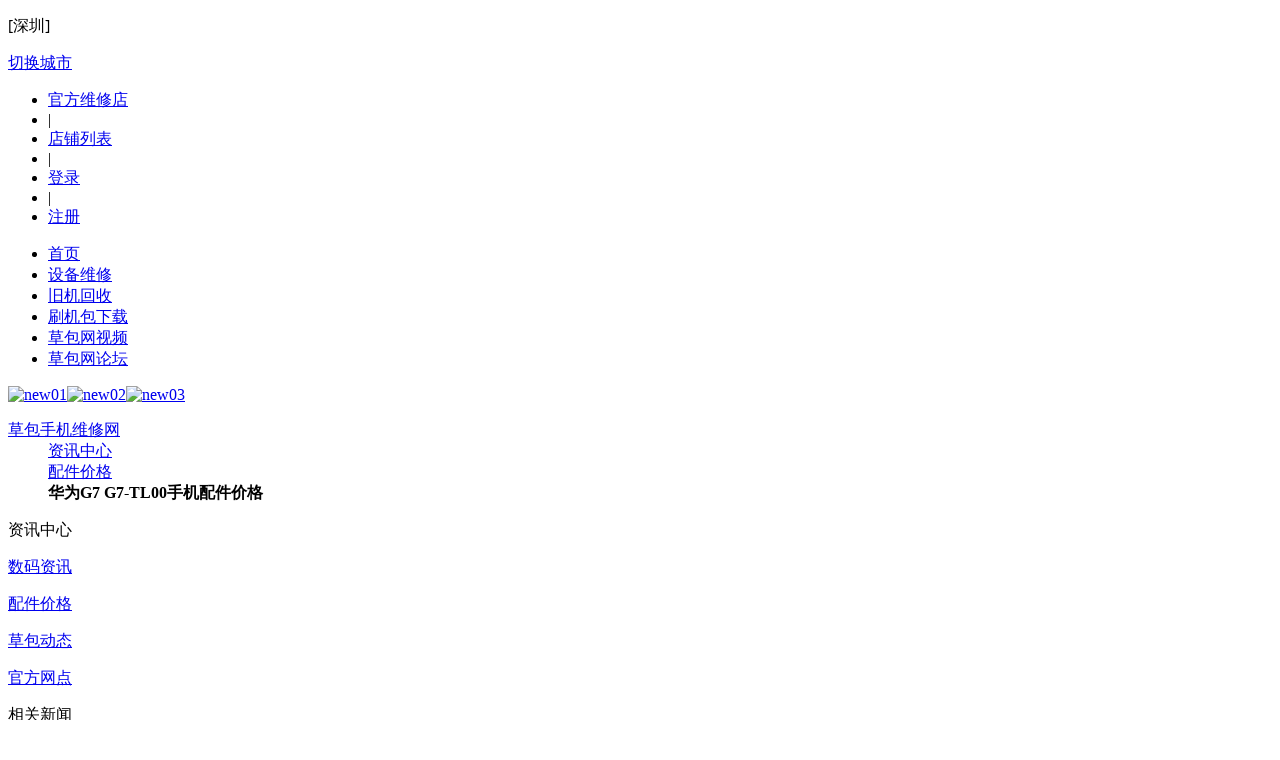

--- FILE ---
content_type: text/html;charset=UTF-8
request_url: https://www.caobao.com/news/5816.html
body_size: 8573
content:
<!doctype html>
<html lang="zh-CN">
    <head>
		<title>华为G7 G7-TL00手机配件价格 -草包网</title>
		<meta name="Keywords" content="华为G7 G7-TL00手机配件价格 " />
		<meta name="Description" content="华为G7 G7-TL00主板、前置摄像头、后盖、后置摄像头、屏幕组件、电池多少钱？" />
        <meta charset="utf-8">
		<meta http-equiv="content-type" content="text/html; charset=UTF-8" />
		<meta name="renderer" content="webkit" />
		<meta http-equiv="X-UA-Compatible" content="chrome=1,IE=Edge" />
		<meta name="baidu-site-verification" content="2x3g9fsDlz" />
		<meta name="applicable-device" content="pc">
		<link rel="shortcut icon" href="/Public/Home/images/coins/logoIcon.png"/>
		<link rel="stylesheet" type="text/css" href="/Public/Home/css/same.css" />
		<link rel="stylesheet" type="text/css" href="/Public/Plugins/xcConfirm/css/xcConfirm.css" />
		<link rel="stylesheet" type="text/css" href="/Public/Home/css/footer.css" />
		<!-- <link rel="stylesheet" href="/Public/Home/css/header.css" /> -->
        <!-- 自定义CSS文件 部分 -->
		
	<link rel = "stylesheet" href = "/Public/Home/css/listNav.css"/>
	<link rel = "stylesheet" href = "/Public/Home/css/content.css"/>
	<style>
		strong{
			font-size: 1rem;
		}
		

         ul.wxd li{display: flex;flex-direction: column;margin: 20px 0;border: 1px solid #ccc;padding: 20px;}
         ul.wxd li:hover{box-shadow: darkgrey 10px 10px 30px 5px ;}
         ul.wxd li .wxd_title{font-size: 16px;font-weight: bold;}
         ul.wxd li div{border-bottom: 1px solid #ccc;margin: 5px 0;line-height: 30px;}
         ul.wxd li .wxd_lot{ display: flex;justify-content: space-between;}

    
	</style>

		<!-- 自定义CSS文件 结束 -->

		 <!-- 百度熊掌号 部分 -->
		 
		 <!-- 百度熊掌号 结束 -->

		<!-- jQuery文件。务必在bootstrap.min.js 之前引入 -->
		<script src="/Public/Home/js/jquery-1.11.1.min.js"></script>
		<script src="/Public/Home/page-js/html5shiv.min.js"></script>
		<script type="text/javascript" src="/Public/Home/page-js/common.js"></script>

		<!-- 自定义顶部js文件 部分 -->
		


		<!-- 自定义顶部js文件 结束 -->

	</head>
	<body>
		<!-- 头部部分 开始 -->
		<div class="header">
			<div class="header-out">
				<div class="header_top wrap">
					<div class="select-city">
						<p class="icon"></p>
						<p class="city">[<span title="深圳" alt="深圳">深圳</span>]</p>
						<p class="change"><a href="https://www.caobao.com/citys.html">切换城市</a></p>
					</div>
					<link rel="stylesheet" type="text/css" href="/Public/Home/css/widget-user.css">
<div class="tabnav">
		<ul class="tabbd">
		<!-- <li class="by"><a href="/buy/cart.html"><i class="buycar"></i><span>(0)</span></a></li> -->
		<li class="login tabbdli"><a target="_blank" href="https://www.caobao.com/weixiudian.html">官方维修店</a></li>
		<li class="line tabbdli">|</li>
		<li class="login tabbdli"><a target="_blank" href="https://www.caobao.com/repairer_list/212.html">店铺列表</a></li>
		<li class="line tabbdli">|</li>
		<li class="login tabbdli"><a rel="nofollow" href="/users/login.html">登录</a></li>
		<li class="line tabbdli">|</li>
		<!--<li><a rel="nofollow" href="/users/regist.html">注册</a></li>-->
		<li class="tabbdli"><a rel="nofollow" href="/users/login/type/weixin.html">注册</a></li>
			</ul>
</div>

<script type="text/javascript">
	function getUserOffer(){                               // 维修师抢单通知
		var _this = $(".quote-notice");
		var type  = _this.attr('data-type');
		$.post('/News/loadUserOffer', {'type':type}, function(d){
			var data = JSON.parse(d);
            dealWithNotice(data,type);
		});
		
	}
	function dealWithNotice(data,type) {
        if (data || data != '') {
            var html = '';
            if (type == 'repair') {//加载附近的维修、回收单等通知信息
                for (var a = 0; a < data.length; a++) {
                    html += '<li>';
                    html += '	<a href="https://www.caobao.com/offer/' + data[a]['order_id'] + '-' + data[a]['shop_id'] + '.html" class="clearfix">';
                    html += '		<div class="pic">';
                    html += '			<img src="/Public/User/' + data[a]['thumb'] + '" onerror="javascript:this.src=\'/Public/User/default.jpg\';" />';
                    html += '		</div>';
                    html += '		<div class="content">';
                    html += '			<div class="user-need">';
                    if (data[a]['order_type'] == 1) {
                        html += '			<p>用户<span>' + data[a]['uname'] + '</span>发布了一条维修订单</p>';
                    } else {
                        html += '			<p>用户<span>' + data[a]['uname'] + '</span>发布了一条回收订单</p>';
                    }
                    html += '			</div>';
                    html += '			<div class="need-detial clearfix">';
                    html += '				<p>【详情】' + data[a]['details'] + '</p>';
                    html += '				<time>' + data[a]['show_time'] + '</time>';
                    html += '			</div>';
                    html += '		</div>';
                    html += '	</a>';
                    html += '</li>';
                }

            } else {//加载自己的维修、回收单等通知信息 暂时用不到 不确定以后要不要 暂时保留
                // for (var a = 0; a < data.length; a++) {
                //     var url = "https://www.caobao.com/repair/server/id/" + data[a]['order_id'] + ".html";
                //     if (data[a]['order_type'] == 2) {
                //         var url = "https://www.caobao.com/recovery/server/id/" + data[a]['order_id'] + ".html";
                //     }
                //     html += '<li>';
                //     html += '	<a href="' + url + '" class="clearfix">';
                //     html += '		<div class="pic">';
                //     html += '			<img src="/Public/User/' + data[a]['logo_image'] + '" onerror="javascript:this.src=\'/Public/Home/images/2016/picc.png\';" />';
                //     html += '		</div>';
                //     html += '		<div class="content">';
                //     html += '			<div class="user-need">';
                //     html += '			<p>维修店<span>' + data[a]['shop_name'] + '</span>对您发布的订单报价了</p>';
                //     html += '			</div>';
                //     html += '			<div class="need-detial clearfix">';
                //     html += '				<p>【详情】' + data[a]['details'] + '</p>';
                //     html += '				<time>' + data[a]['show_time'] + '</time>';
                //     html += '			</div>';
                //     html += '		</div>';
                //     html += '	</a>';
                //     html += '</li>';
                // }
            }
            $(".notice-list-ul").html(html);
            noticeSlide(4);
        }
    }

	function noticeSlide(direction){
	    if(direction==1){
            $(".user-name").find(".drop-down").stop().slideDown(300);
	    }else if(direction==2){
            $(".user-name").find(".drop-down").stop().slideUp(300);
        }else if(direction==3){
            $(".notice-list").stop().slideUp(600);
		}else{
            $(".notice-list").stop().slideDown(600);
		}
	}

	$(".user-name").hover(function(){
        noticeSlide(1);
	},function(){
        noticeSlide(2);
	});
    $(".huosu").hover(function(){ // 维修师抢单通知
        getUserOffer();
    },function(){
        noticeSlide(3);
    });


    var Socket;
	var user_id=0;
	if(parseInt(user_id) > 0){
        Socket=reg_client(user_id);
	}
	if(Socket){
		msgDeal(Socket);
	}

	function msgDeal(Socket) {
		Socket.privateMsg = function(data){
            $offers=parseInt($('#offerCount').text());
            $offers += parseInt(data.res);
            $('#offerCount').text($offers);
		    if(data.res == 1){
               getUserOffer();
             }
		};

        Socket.toUser = function(data) {
            var arr = data.res.split('_');
            var tips = '';
            if (parseInt(arr[0]) == 1 || parseInt(arr[0]) == 2) {
                if (arr[0] == 1) {
                    tips += '<a href="/orders/rdetail/sn/' + arr[1] + '">点击查看</a>';
                } else {
                    tips += '<a href="/orders/redetail/sn/' + arr[1] + '">点击查看</a>';
                }
                $('#user_notice').html(tips)
                $('#newShopTtips').css('display', 'block');
            }
        }
	}
    //退出登录
    $(".logout").click(function(){
        var txt=  "您确定要退出吗？";
        var option = {
            title: "提示",
            btn: parseInt("0011",2),
            onOk: function(){
                window.location.href = _APP_+"/users/logout.html";
            }
        }
        window.wxc.xcConfirm(txt, "custom", option);
    });

</script>				</div>
			</div>
			<div class="navbg">
				<div class="header-btm wrap">
					<div class="logo">
						<a  href="https://www.caobao.com" title="草包手机维修网" alt="草包网是国内专业的手机维修、平板维修平台，以地区和官方在线报价并为客户提供快速上门维修、到店维修、邮寄维修服务。手机维理、平板维修首选草包网!"><div class="logo-bg"></div></a>
					</div>
					<ul class="nav clearfix">
						<li class="active"><a href="https://www.caobao.com" rel="nofollow">首页</a></li>
						<li class=""><a href="https://www.caobao.com/repair/select.html" rel="nofollow">设备维修</a></li>
						<li class=""><a href="https://www.caobao.com/recovery/select.html" rel="nofollow">旧机回收</a></li>
						<li class=""><a href="https://www.caobao.com/bag/select.html" rel="nofollow">刷机包下载</a></li>
						<li class=""><a href="https://www.caobao.com/video/" rel="nofollow">草包网视频</a></li>
						<li class=""><a href="https://bbs.caobao.com">草包网论坛</a></li>

					</ul>
				</div>
			</div>
		</div>
		<!-- 头部部分 结束 -->

		<!-- 主体部分 开始 -->
		
<div class="content">
		<div class="topadv clearfix">
			<a href="http://www.caobao.com/repair/select.html" title="new01"><img src="/Public/Imgadv/201607/578054773cbb3.jpg" alt="new01" title="new01" /></a><a href="http://www.caobao.com/repair/select.html" title="new02"><img src="/Public/Imgadv/201607/57805497de05c.jpg" alt="new02" title="new02" /></a><a href="https://www.caobao.com/video/" title="new03"><img src="/Public/Imgadv/201607/578054b26d6d1.jpg" alt="new03" title="new03" /></a>		</div>
		<dl class="clearfix siteUrl">
			<dt><a href="https://www.caobao.com">草包手机维修网</a></dt>
			<dd><i></i> <a href="https://www.caobao.com/news/" title="资讯中心">资讯中心</a></dd>
			<dd><i></i> <a href="https://www.caobao.com/news_list/2.html" title="配件价格">配件价格</a></dd>
			<dd><i></i> <strong>华为G7 G7-TL00手机配件价格 </strong></dd>
		</dl>
		<div class="bdCont clearfix">
			<div class="listNavBar">
				<div class="listNav navBar">
					<div class="title">
						<p>资讯中心</p>
					</div>
					<dl >
						<dt><a href="https://www.caobao.com/news_list/1.html" title="数码资讯">数码资讯</a></dt>
					</dl><dl class="on">
						<dt><a href="https://www.caobao.com/news_list/2.html" title="配件价格">配件价格</a></dt>
					</dl><dl >
						<dt><a href="https://www.caobao.com/news_list/3.html" title="草包动态">草包动态</a></dt>
					</dl><dl >
						<dt><a href="https://www.caobao.com/news_list/4.html" title="官方网点">官方网点</a></dt>
					</dl>				</div>
				<div class="navBar">
					<div class="title">
						<p>相关新闻</p>
					</div>
					<div class="newsList">
						<ul>
													</ul>
					</div>
				</div>
				<div class="navBar advs posR">
					<div class="bd">
						<a href="http://www.caobao.com/recovery/select.html" target="_blank"><img src="/Public/Imgadv/201607/578054e9d9183.jpg" title="旧机回收" width="218" alt="旧机回收"/></a>
					</div>
				</div>
			</div>
			<div class="contBx">
				<div class="cont">
					<h1>华为G7 G7-TL00手机配件价格 </h1>
					<div class="otherInfo">
						<p>作者：<span>草包哥</span></p>
						<p>发布时间：<span>2019-01-10 09:58:51</span></p>
						<p>点击：<span>1280次</span></p>
					</div>
					<div class="infos">
					<p>
                                    <strong>华为G7 G7-TL00手机配件价格 </strong> 
                                </p>
                                <table style="width:100%;" cellpadding="2" cellspacing="0" border="1" >
                                    <tbody>
                                        <tr>
                                            <td>
                                                <strong>配件</strong> 
                                            </td>
                                            <td>
                                                <strong>价格（元）</strong> 
                                            </td>
                                        </tr><tr>
                            <td>
                                主板<br />
                            </td>
                            <td>
                                520<br />
                            </td>
                        </tr><tr>
                            <td>
                                前置摄像头<br />
                            </td>
                            <td>
                                32<br />
                            </td>
                        </tr><tr>
                            <td>
                                后盖<br />
                            </td>
                            <td>
                                150<br />
                            </td>
                        </tr><tr>
                            <td>
                                后置摄像头<br />
                            </td>
                            <td>
                                111<br />
                            </td>
                        </tr><tr>
                            <td>
                                屏幕组件<br />
                            </td>
                            <td>
                                153<br />
                            </td>
                        </tr><tr>
                            <td>
                                电池<br />
                            </td>
                            <td>
                                78<br />
                            </td>
                        </tr></tbody>
                                            </table>
                                            <p><br /></p>
                                            <p>
                                                <span style="color:#999999;">1. 以上查询结果为官方各配件参考价；</span> 
                                            </p>
                                            <p>
                                                <span style="color:#999999;">2. 价格变动请依官网为准；</span> 
                                            </p>
                                            <p><br /></p><p>
尊敬的顾客,如果您的手机有任何故障需要更换配件,可以在<a target="_blank" href="http://www.caobao.com/" title="草包网">草包网</a>下单<br />
草包网下单方法：<br />
1、 登录网址www.caobao.com<br />
2、 在网页中找到并点击“设备维修”。<br />
3、 选择手机所对应的品牌、型号及颜色。<br />
4、 在故障分类中选择您手机的故障：“屏幕、按键、电池、摄像头、喇叭等”然后点击“选择维修”，然后选择维修方式“邮寄维修、到站维修或上门维修”提交订单就可以了。
</p>
<p>
	更多手机教程请关注草包<a target="_blank" href="http://www.caobao.com" title="手机维修">手机维修</a>网：www.caobao.com
</p>					</div>
					<dl class="clearfix from">
						<dt>本文来源：</dt>
						<dd>华为官网</dd>
					</dl>					<div class="clearfix">
					<div class="bdsharebuttonbox" style="float:left;">
						<a href="#" class="bds_more" data-cmd="more"></a>
						<a href="#" class="bds_qzone" data-cmd="qzone" title="分享到QQ空间"></a>
						<a href="#" class="bds_tsina" data-cmd="tsina" title="分享到新浪微博"></a>
						<a href="#" class="bds_tqq" data-cmd="tqq" title="分享到腾讯微博"></a>
						<a href="#" class="bds_renren" data-cmd="renren" title="分享到人人网"></a>
						<a href="#" class="bds_weixin" data-cmd="weixin" title="分享到微信"></a>
						<a href="#" class="bds_sqq" data-cmd="sqq" title="分享到QQ好友"></a>
					</div>
					<script>window._bd_share_config={"common":{"bdSnsKey":{},"bdText":"","bdMini":"2","bdMiniList":false,"bdPic":"","bdStyle":"1","bdSize":"24"},"share":{}};with(document)0[(getElementsByTagName('head')[0]||body).appendChild(createElement('script')).src='http://bdimg.share.baidu.com/static/api/js/share.js?v=89860593.js?cdnversion='+~(-new Date()/36e5)];</script>
					<a style="float:right;display:inline-block;line-height:36px;margin: 15px 0 0 0;padding: 10px 20px 0 20px;" href="https://www.caobao.com/wenda_list/1.html" target="_blank">更多手机维修、玩机技巧》》</a>
					</div>
				</div>
				<div class="pages">
					<p>上一篇：<span><a href="https://www.caobao.com/news/5815.html" title="华为荣耀3C畅玩版 Hol-T00 手机配件价格  (移动增强版 1GB+16GB)">华为荣耀3C畅玩版 Hol-T00 手机配件价格  (移动增强版 1GB+16GB)</a></span></p>					<p>下一篇：<span><a href="https://www.caobao.com/news/5817.html" title="华为荣耀 Note10手机配件价格  (全网通版 6GB+64GB（RVL-AL09)">华为荣耀 Note10手机配件价格  (全网通版 6GB+64GB（RVL-AL09)</a><span></p>				</div>
				<div class="recommend">
					<div id="hm_t_85815"></div>
				</div>
			</div>
		</div>
	</div>

		<!-- 主体部分 结束 -->


		<!-- 页脚部分 开始 -->
        <!--页脚 开始--><div class="FF">    <div class="footer wrap">        <div class="row-fluids clearfix">            <div class="span7">                    <div class="h3"><div class="titleA">故障分类</div></div>                    <ul class="clearfix">                            <li class="nLi">                                    <h4>屏幕显示</h4>                                    <ol>                                        <li><a target="_blank" href="https://www.caobao.com/fault/1.html" rel="nofollow" title="iPhone屏碎了显示正常">iPhone屏碎了显示正常</a></li><li><a target="_blank" href="https://www.caobao.com/fault/2.html" rel="nofollow" title="iPhone手机屏幕失灵">iPhone手机屏幕失灵</a></li>                                    </ol>                                </li><li class="nLi">                                    <h4>按键失灵</h4>                                    <ol>                                        <li><a target="_blank" href="https://www.caobao.com/fault/4.html" rel="nofollow" title="iPhone按开机键不能开机">iPhone按开机键不能开机</a></li><li><a target="_blank" href="https://www.caobao.com/fault/9.html" rel="nofollow" title="iPhone手机HOME键失灵">iPhone手机HOME键失灵</a></li>                                    </ol>                                </li><li class="nLi">                                    <h4>充电/开机</h4>                                    <ol>                                        <li><a target="_blank" href="https://www.caobao.com/fault/3.html" rel="nofollow" title="iPhone手机电池续航差">iPhone手机电池续航差</a></li><li><a target="_blank" href="https://www.caobao.com/fault/7.html" rel="nofollow" title="手机无法开机">手机无法开机</a></li><li><a target="_blank" href="https://www.caobao.com/fault/8.html" rel="nofollow" title="手机不充电不联机">手机不充电不联机</a></li>                                    </ol>                                </li><li class="nLi">                                    <h4>声音/震动</h4>                                    <ol>                                        <li><a target="_blank" href="https://www.caobao.com/fault/5.html" rel="nofollow" title="手机听筒没有声音">手机听筒没有声音</a></li><li><a target="_blank" href="https://www.caobao.com/fault/6.html" rel="nofollow" title="手机播放音乐没有声音">手机播放音乐没有声音</a></li><li><a target="_blank" href="https://www.caobao.com/fault/10.html" rel="nofollow" title="手机无法调节音量大小">手机无法调节音量大小</a></li>                                    </ol>                                </li><li class="nLi">                                    <h4>拍照/录像</h4>                                    <ol>                                        <li><a target="_blank" href="https://www.caobao.com/fault/11.html" rel="nofollow" title="手机前摄像头黑屏">手机前摄像头黑屏</a></li><li><a target="_blank" href="https://www.caobao.com/fault/12.html" rel="nofollow" title="手机拍照模糊不清">手机拍照模糊不清</a></li>                                    </ol>                                </li><li class="nLi">                                    <h4>外壳/边框</h4>                                    <ol>                                        <li><a target="_blank" href="https://www.caobao.com/fault/14.html" rel="nofollow" title="手机后壳磨损变形">手机后壳磨损变形</a></li><li><a target="_blank" href="https://www.caobao.com/fault/15.html" rel="nofollow" title="手机中框变形">手机中框变形</a></li>                                    </ol>                                </li><li class="nLi">                                    <h4>进水/主板</h4>                                    <ol>                                        <li><a target="_blank" href="https://www.caobao.com/fault/13.html" rel="nofollow" title="手机进水怎么办">手机进水怎么办</a></li>                                    </ol>                                </li>                        </ul>                </div><!-- span7 -->            <!-- <div class="span20"> -->            <!-- <span class="masterLogin"><a rel="nofollow" href="/system/login.html" target="_blank">维修店登录&gt</a></span> -->            <!-- </div> -->        </div><!-- row-fluids -->            <!-- <div class="row-fluids safeInfo">            <a rel="nofollow" target="_blank" href="http://61.144.227.239:9002/"><img src="/Public/Home/images/2016/sznet110.jpg" height="34"  alt="深圳网络警察报警平台"></a>            <a rel="nofollow" target="_blank" href="http://www.cyberpolice.cn/wfjb/"><img src="/Public/Home/images/2016/cyberpolice.jpg" height="34"  alt="公共信息安全网络监察"></a>            <a rel="nofollow" key="56777671efbfb07fa5f91f9e" logo_size="124x47" logo_type="business" href="http://www.anquan.org/authenticate/cert/?site=www.caobao.com&amp;at=business" target="_blank"><img src="http://static.pinpaibao.com.cn/static/kiss_page/outer/image/hy_124x47.png" alt="安全联盟认证" height="34" style="border: none;"></a>            <a rel="nofollow" target="_blank" id="_pingansec_bottomimagelarge_shiming" href="http://si.trustutn.org/info?sn=868170109026620625771&amp;certType=1"><img src="http://v.trustutn.org/images/cert/bottom_large_img.png" height="34"/></a>    </div> -->    <div class="row-fluids" style="text-align: center;">        <a href="https://v.yunaq.com/certificate?domain=www.caobao.com&from=label&code=90030" style="margin-bottom: 10px;display: inline-block" rel="nofollow">            <img src="https://aqyzmedia.yunaq.com/labels/label_sm_90030.png" />        </a>        <div style="width:300px;margin:0 auto; padding:10px 0;">            <a target="_blank" href="http://www.beian.gov.cn/portal/registerSystemInfo?recordcode=44148102000119" rel="nofollow" style="display:inline-block;text-decoration:none;height:20px;line-height:20px;"><img src="/Public/Home/images/2016/beian.png" style="float:left;"/><p style="float:left;height:20px;line-height:20px;margin: 0px 0px 0px 5px; color:#939393;">粤公网安备 44148102000119号</p></a>        </div>        <p class="CR">Copyright © 2016 <a href="/article/38.html" style="color: #40bb8c;">广东互丰科技有限公司</a> 版权所有<a href="https://beian.miit.gov.cn/" rel="nofollow"> 粤ICP备2025398033号</a>            <a href="https://www.caobao.com/sitemap.xml"> XML</a>        </p>    </div></div></div><!--页脚 结束-->        <!-- 页脚部分 结束 -->

		<!-- 侧边栏 开始 -->
		<link rel="stylesheet" type="text/css" href="/Public/Home/css/sidebar.css" />
<!--侧栏 开始-->
<div class="cb_sidebar">
	<span class="open"></span>
	<div class="cb_sidebar_bg"></div>
	<div class="cb_sidebar_tabs">
		<ul>
			<li class="cbwlogo">
				<a href="https://www.caobao.com" title="草包网" rel="nofollow">
					<i></i>
				</a>
			</li>
			<!--<li class="cart">-->
				<!--<a href="/buy/cart.html" title="购物车" rel="nofollow">-->
					<!--<span class="cart_num">0</span>-->
					<!--<i></i>-->
					<!--<P class="icon-text">购物车</P>-->
				<!--</a>-->
			<!--</li>-->
			<li class="linekefu open_kefu">
				<a href="javascript:void(0);" title="在线客服" rel="nofollow">
					<i></i>
					<P class="icon-text">客服</P>
				</a>
			</li>
			<li class="weixin">
				<a href="javascript:void(0);" title="关注微信" rel="nofollow">
					<img src="/Public/Home/images/2016/erweima.jpg" alt="" class="erweima_" />
					<i></i>
					<P class="icon-text">微信</P>
				</a>
			</li>
			<!--<li class="app">-->
				<!--<a href="javascript:void(0);" title="APP下载" rel="nofollow">-->
					<!--<i></i>-->
					<!--<P style="width:17px;" class="icon-text">APP</P>-->
					<!--<div class="clearfix" id="App_code">-->
						<!--<div class="android-code app-code">-->
							<!--<img src="/Public/Home/images/2016/Android.png" />-->
							<!--<p>Android下载</p>-->
						<!--</div>-->
						<!--<div class="iphone-code app-code">-->
							<!--<img src="/Public/Home/images/2016/ios.png" />-->
							<!--<p>IOS下载</p>-->
						<!--</div>-->
						<!--<em></em>-->
					<!--</div>-->
				<!--</a>-->
			<!--</li>-->
			<li class="weibo">
				<a href="http://weibo.com/u/5394332979" target="_blank" title="关注微博" rel="nofollow">
					<i></i>
					<P class="icon-text">微博</P>
				</a>
			</li>
			<li class="help">
				<a href="https://www.caobao.com/article/13.html" target="_blank" title="帮助" rel="nofollow">
					<i></i>
					<P class="icon-text">帮助</P>
				</a>
			</li>
			<li>
				<a href="https://www.caobao.com/article/57.html" target="_blank" title="广告招租" rel="nofollow">
					<i></i>
					<P class="icon-text">广告招租</P>
				</a>
			</li>
		</ul>
	</div>
	<div class="scrollUp">
		<a href="javascript:void(0);" title="返回顶部" rel="nofollow">
			<i></i>
		</a>
	</div>
</div>
<!--侧栏 结束-->


<script type="text/javascript" src="/Public/Home/page-js/common.js"></script>
<script type="text/javascript">

	// 侧栏
	$(".cb_sidebar .scrollUp").click(function(event) {
		$('html,body').animate({scrollTop:0},600);
	});
	$(".cb_sidebar li.weixin").hover(function() {
		$('.erweima_').stop().animate({"left":-153});
	}, function() {
		$('.erweima_').stop().animate({"left":51});
	});
	$(".cb_sidebar li.app").hover(function() {
		$('#App_code').stop().animate({"left":-338});
	}, function() {
		$('#App_code').stop().animate({"left":51});
	});
	smallScreen();
	$(window).on("resize",function(){
		smallScreen();
	});
	function smallScreen(){
		if($(window).width() < 1350){
			smallHide()
			$(".cb_sidebar").hover(function() {
				bigShow()
			}, function() {
				smallHide()
			});
		}else{
			bigShow()
			$(".cb_sidebar").hover(function() {
				bigShow()
			}, function() {
				bigShow()
			});
		}
	};
	function smallHide(){
		$(".cb_sidebar_tabs ul li:not(.cart)").hide();
		$(".cb_sidebar_tabs ul li.cart").css({"border-bottom":"1px solid #eee","border-left-color":"#eee"})
		$(".cb_sidebar_bg").hide();
		$(".cb_sidebar").css("top","57px");
	};
	function bigShow(){
		$(".cb_sidebar_tabs ul li").show();
		$(".cb_sidebar_tabs ul li.cart").css({"border-bottom":"0 none","border-left-color":"#cdcdcd"})
		$(".cb_sidebar_bg").show();
		$(".cb_sidebar").css("top","0px");
	};

    // 打开客服窗口
    $(".open_kefu").click(function(event) {
        // live800 var iUrl    = 'http://chat8.live800.com/live800/chatClient/chatbox.jsp?companyID=674053&configID=150194&jid=2017829186';
        var iUrl    = 'http://p.qiao.baidu.com/cps/chat?siteId=6995029&userId=10589340';

        var iWidth  = 750; // 弹出窗口的宽度;
        var iHeight = 615; // 弹出窗口的高度;
        var iTop    = (window.screen.availHeight-30-iHeight)/2; // 获得窗口的垂直位置;
        var iLeft   = (window.screen.availWidth-10-iWidth)/2;   // 获得窗口的水平位置;
        window.open (iUrl,'','height='+iHeight+',width='+iWidth+',top='+iTop+',left='+iLeft);
    });

    //替换成美洽的客服软件
    // 打开客服窗口
    //$(".open_kefu").click(function(event) {
    //    _MEIQIA('showPanel'); //打开美恰聊天窗口
    //});
</script>		<!-- 侧边栏 结束 -->

		<!-- 全局js文件 -->
		<script type="text/javascript" src="/Public/Plugins/xcConfirm/js/xcConfirm.js"></script>


		<!-- js文件部分 开始 -->
		
		<!-- js文件部分 结束 -->


		<!-- 底部JS执行区域 开始 -->
		 
 

		<!-- 底部JS执行区域 结束 -->


		<!--[if lt IE 9]>
		<script src="/Public/Home/page-js/jquery.placeholder.min.js"></script>
		<script type="text/javascript" >
			$(function(){ $('input[type="text"], textarea').placeholder(); });
		</script>
		<![endif]-->
		<script>
			var _APP_        = "";
			var _PUBLIC_     = "/Public";
			var _CONTROLLER_ = "/News";
			var _URL_        = "https://www.caobao.com";
			var _USERS_      = "";
            if(location.pathname.indexOf('/repair/') > -1){ //设备维修
                $('.nav li').removeClass('active').eq(1).addClass('active');
            }else if(location.pathname.indexOf('/recovery/') > -1){ //旧机回收
                $('.nav li').removeClass('active').eq(2).addClass('active');
            } else if(location.pathname.indexOf('/bag/') > -1){ //刷机包
                $('.nav li').removeClass('active').eq(3).addClass('active');
            } else if(location.pathname.indexOf('/video/') > -1){ //视频
                $('.nav li').removeClass('active').eq(4).addClass('active');
            }
		</script>
		<script>
			var _hmt = _hmt || [];
			(function() {
				// 百度统计
				var hm = document.createElement("script");
				hm.src = "//hm.baidu.com/hm.js?29a1cca7e1b64621484ca52400e2bfb1";
				var s = document.getElementsByTagName("script")[0];
				s.parentNode.insertBefore(hm, s);

				// 百度站长
                var bp = document.createElement('script');
                var curProtocol = window.location.protocol.split(':')[0];
                if (curProtocol === 'https') {
                    bp.src = 'https://zz.bdstatic.com/linksubmit/push.js';
                }
                else {
                    bp.src = 'http://push.zhanzhang.baidu.com/push.js';
                }
                var s = document.getElementsByTagName("script")[0];
                s.parentNode.insertBefore(bp, s);
			})();
		</script>


		<!-- 360自动收录 -->
		<script>(function(){
            var src = (document.location.protocol == "http:") ? "http://js.passport.qihucdn.com/11.0.1.js?6625177deca3175ed810b178786fece1":"https://jspassport.ssl.qhimg.com/11.0.1.js?6625177deca3175ed810b178786fece1";
            document.write('<script src="' + src + '" id="sozz"><\/script>');
        })();
		</script>

	</body>
</html>